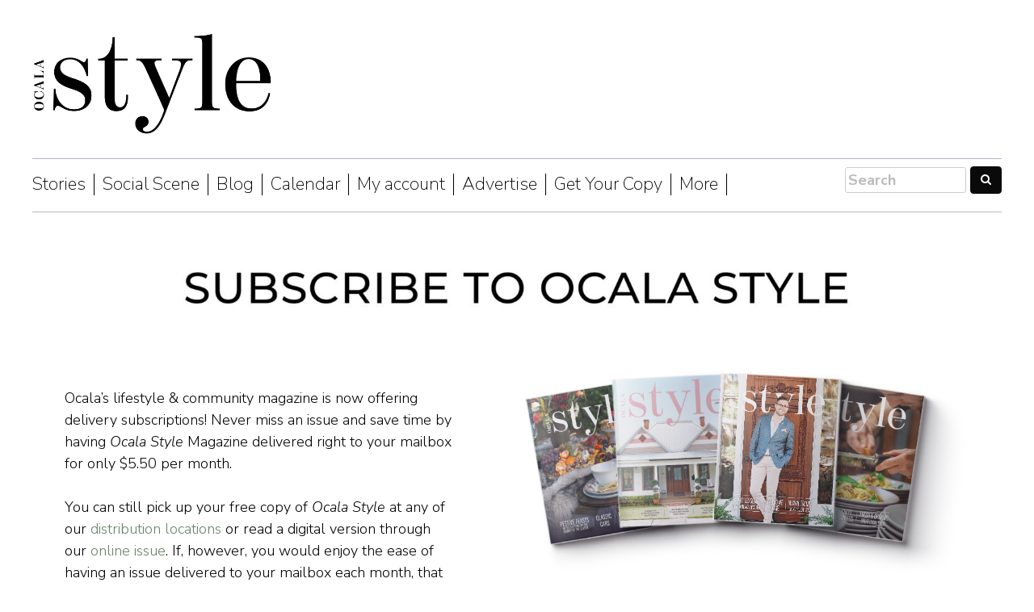

--- FILE ---
content_type: text/html; charset=UTF-8
request_url: https://www.ocalastyle.com/subscription/
body_size: 17433
content:
<!DOCTYPE html>
<html lang="en-US" xmlns:fb="https://www.facebook.com/2008/fbml" xmlns:addthis="https://www.addthis.com/help/api-spec" >
<head>
<meta charset="UTF-8">
<meta name="viewport" content="width=device-width, initial-scale=1">
<link rel="profile" href="http://gmpg.org/xfn/11">

<link href="https://maxcdn.bootstrapcdn.com/bootstrap/3.3.7/css/bootstrap.min.css" rel="stylesheet" media="screen, print" integrity="sha384-BVYiiSIFeK1dGmJRAkycuHAHRg32OmUcww7on3RYdg4Va+PmSTsz/K68vbdEjh4u" crossorigin="anonymous">
<script src="https://maxcdn.bootstrapcdn.com/bootstrap/3.3.7/js/bootstrap.min.js" integrity="sha384-Tc5IQib027qvyjSMfHjOMaLkfuWVxZxUPnCJA7l2mCWNIpG9mGCD8wGNIcPD7Txa" crossorigin="anonymous"></script>
<meta name='robots' content='index, follow, max-image-preview:large, max-snippet:-1, max-video-preview:-1' />

	<!-- This site is optimized with the Yoast SEO plugin v20.0 - https://yoast.com/wordpress/plugins/seo/ -->
	<title>Subscription - Ocala Style Magazine</title>
	<meta name="description" content="Ocala&#039;s lifestyle &amp; community magazine is now offering delivery subscriptions! Never miss an issue and save time by having Ocala Style Magazine" />
	<link rel="canonical" href="https://www.ocalastyle.com/subscription/" />
	<meta property="og:locale" content="en_US" />
	<meta property="og:type" content="article" />
	<meta property="og:title" content="Subscription - Ocala Style Magazine" />
	<meta property="og:description" content="Ocala&#039;s lifestyle &amp; community magazine is now offering delivery subscriptions! Never miss an issue and save time by having Ocala Style Magazine" />
	<meta property="og:url" content="https://www.ocalastyle.com/subscription/" />
	<meta property="og:site_name" content="Ocala Style Magazine" />
	<meta property="article:publisher" content="https://www.facebook.com/ocalastyle" />
	<meta property="article:modified_time" content="2020-03-17T20:06:20+00:00" />
	<meta property="og:image" content="http://www.ocalastyle.com/wp-content/uploads/2020/02/Subscirbe_header.jpg" />
	<meta name="twitter:card" content="summary_large_image" />
	<meta name="twitter:label1" content="Est. reading time" />
	<meta name="twitter:data1" content="1 minute" />
	<script type="application/ld+json" class="yoast-schema-graph">{"@context":"https://schema.org","@graph":[{"@type":"WebPage","@id":"https://www.ocalastyle.com/subscription/","url":"https://www.ocalastyle.com/subscription/","name":"Subscription - Ocala Style Magazine","isPartOf":{"@id":"https://www.ocalastyle.com/#website"},"primaryImageOfPage":{"@id":"https://www.ocalastyle.com/subscription/#primaryimage"},"image":{"@id":"https://www.ocalastyle.com/subscription/#primaryimage"},"thumbnailUrl":"http://www.ocalastyle.com/wp-content/uploads/2020/02/Subscirbe_header.jpg","datePublished":"2020-02-21T20:24:30+00:00","dateModified":"2020-03-17T20:06:20+00:00","description":"Ocala's lifestyle &amp; community magazine is now offering delivery subscriptions! Never miss an issue and save time by having Ocala Style Magazine","breadcrumb":{"@id":"https://www.ocalastyle.com/subscription/#breadcrumb"},"inLanguage":"en-US","potentialAction":[{"@type":"ReadAction","target":["https://www.ocalastyle.com/subscription/"]}]},{"@type":"ImageObject","inLanguage":"en-US","@id":"https://www.ocalastyle.com/subscription/#primaryimage","url":"http://www.ocalastyle.com/wp-content/uploads/2020/02/Subscirbe_header.jpg","contentUrl":"http://www.ocalastyle.com/wp-content/uploads/2020/02/Subscirbe_header.jpg"},{"@type":"BreadcrumbList","@id":"https://www.ocalastyle.com/subscription/#breadcrumb","itemListElement":[{"@type":"ListItem","position":1,"name":"Home","item":"https://www.ocalastyle.com/"},{"@type":"ListItem","position":2,"name":"Subscription"}]},{"@type":"WebSite","@id":"https://www.ocalastyle.com/#website","url":"https://www.ocalastyle.com/","name":"Ocala Style Magazine","description":"","publisher":{"@id":"https://www.ocalastyle.com/#organization"},"potentialAction":[{"@type":"SearchAction","target":{"@type":"EntryPoint","urlTemplate":"https://www.ocalastyle.com/?s={search_term_string}"},"query-input":"required name=search_term_string"}],"inLanguage":"en-US"},{"@type":"Organization","@id":"https://www.ocalastyle.com/#organization","name":"Ocala Style Magazine","url":"https://www.ocalastyle.com/","logo":{"@type":"ImageObject","inLanguage":"en-US","@id":"https://www.ocalastyle.com/#/schema/logo/image/","url":"https://www.ocalastyle.com/wp-content/uploads/2024/06/Style-logo-for-Jane-before-she-gets-a-pic.jpg","contentUrl":"https://www.ocalastyle.com/wp-content/uploads/2024/06/Style-logo-for-Jane-before-she-gets-a-pic.jpg","width":700,"height":700,"caption":"Ocala Style Magazine"},"image":{"@id":"https://www.ocalastyle.com/#/schema/logo/image/"},"sameAs":["https://www.facebook.com/ocalastyle"]}]}</script>
	<!-- / Yoast SEO plugin. -->


<link rel='dns-prefetch' href='//js.hs-scripts.com' />
<link rel='dns-prefetch' href='//s7.addthis.com' />
<link rel='dns-prefetch' href='//www.googletagmanager.com' />
<link rel='dns-prefetch' href='//pagead2.googlesyndication.com' />
<link rel="alternate" type="application/rss+xml" title="Ocala Style Magazine &raquo; Feed" href="https://www.ocalastyle.com/feed/" />
<link rel="alternate" type="application/rss+xml" title="Ocala Style Magazine &raquo; Comments Feed" href="https://www.ocalastyle.com/comments/feed/" />
<link rel="alternate" type="text/calendar" title="Ocala Style Magazine &raquo; iCal Feed" href="https://www.ocalastyle.com/events/?ical=1" />
<script type="text/javascript">
window._wpemojiSettings = {"baseUrl":"https:\/\/s.w.org\/images\/core\/emoji\/14.0.0\/72x72\/","ext":".png","svgUrl":"https:\/\/s.w.org\/images\/core\/emoji\/14.0.0\/svg\/","svgExt":".svg","source":{"concatemoji":"https:\/\/www.ocalastyle.com\/wp-includes\/js\/wp-emoji-release.min.js?ver=6.1.9"}};
/*! This file is auto-generated */
!function(e,a,t){var n,r,o,i=a.createElement("canvas"),p=i.getContext&&i.getContext("2d");function s(e,t){var a=String.fromCharCode,e=(p.clearRect(0,0,i.width,i.height),p.fillText(a.apply(this,e),0,0),i.toDataURL());return p.clearRect(0,0,i.width,i.height),p.fillText(a.apply(this,t),0,0),e===i.toDataURL()}function c(e){var t=a.createElement("script");t.src=e,t.defer=t.type="text/javascript",a.getElementsByTagName("head")[0].appendChild(t)}for(o=Array("flag","emoji"),t.supports={everything:!0,everythingExceptFlag:!0},r=0;r<o.length;r++)t.supports[o[r]]=function(e){if(p&&p.fillText)switch(p.textBaseline="top",p.font="600 32px Arial",e){case"flag":return s([127987,65039,8205,9895,65039],[127987,65039,8203,9895,65039])?!1:!s([55356,56826,55356,56819],[55356,56826,8203,55356,56819])&&!s([55356,57332,56128,56423,56128,56418,56128,56421,56128,56430,56128,56423,56128,56447],[55356,57332,8203,56128,56423,8203,56128,56418,8203,56128,56421,8203,56128,56430,8203,56128,56423,8203,56128,56447]);case"emoji":return!s([129777,127995,8205,129778,127999],[129777,127995,8203,129778,127999])}return!1}(o[r]),t.supports.everything=t.supports.everything&&t.supports[o[r]],"flag"!==o[r]&&(t.supports.everythingExceptFlag=t.supports.everythingExceptFlag&&t.supports[o[r]]);t.supports.everythingExceptFlag=t.supports.everythingExceptFlag&&!t.supports.flag,t.DOMReady=!1,t.readyCallback=function(){t.DOMReady=!0},t.supports.everything||(n=function(){t.readyCallback()},a.addEventListener?(a.addEventListener("DOMContentLoaded",n,!1),e.addEventListener("load",n,!1)):(e.attachEvent("onload",n),a.attachEvent("onreadystatechange",function(){"complete"===a.readyState&&t.readyCallback()})),(e=t.source||{}).concatemoji?c(e.concatemoji):e.wpemoji&&e.twemoji&&(c(e.twemoji),c(e.wpemoji)))}(window,document,window._wpemojiSettings);
</script>
<style type="text/css">
img.wp-smiley,
img.emoji {
	display: inline !important;
	border: none !important;
	box-shadow: none !important;
	height: 1em !important;
	width: 1em !important;
	margin: 0 0.07em !important;
	vertical-align: -0.1em !important;
	background: none !important;
	padding: 0 !important;
}
</style>
	<link rel='stylesheet' id='adsanity-default-css-css' href='https://www.ocalastyle.com/wp-content/plugins/adsanity/dist/css/widget-default.css?ver=1.5.1' type='text/css' media='screen' />
<link rel='stylesheet' id='tec-variables-skeleton-css' href='https://www.ocalastyle.com/wp-content/plugins/the-events-calendar/common/src/resources/css/variables-skeleton.min.css?ver=5.0.9' type='text/css' media='all' />
<link rel='stylesheet' id='tec-variables-full-css' href='https://www.ocalastyle.com/wp-content/plugins/the-events-calendar/common/src/resources/css/variables-full.min.css?ver=5.0.9' type='text/css' media='all' />
<link rel='stylesheet' id='dashicons-css' href='https://www.ocalastyle.com/wp-includes/css/dashicons.min.css?ver=6.1.9' type='text/css' media='all' />
<link rel='stylesheet' id='event-tickets-plus-tickets-css-css' href='https://www.ocalastyle.com/wp-content/plugins/event-tickets-plus/src/resources/css/tickets.min.css?ver=5.6.5' type='text/css' media='all' />
<link rel='stylesheet' id='tribe-common-skeleton-style-css' href='https://www.ocalastyle.com/wp-content/plugins/the-events-calendar/common/src/resources/css/common-skeleton.min.css?ver=5.0.9' type='text/css' media='all' />
<link rel='stylesheet' id='tribe-common-full-style-css' href='https://www.ocalastyle.com/wp-content/plugins/the-events-calendar/common/src/resources/css/common-full.min.css?ver=5.0.9' type='text/css' media='all' />
<link rel='stylesheet' id='event-tickets-tickets-css-css' href='https://www.ocalastyle.com/wp-content/plugins/event-tickets/src/resources/css/tickets.min.css?ver=5.5.6' type='text/css' media='all' />
<link rel='stylesheet' id='event-tickets-tickets-rsvp-css-css' href='https://www.ocalastyle.com/wp-content/plugins/event-tickets/src/resources/css/rsvp-v1.min.css?ver=5.5.6' type='text/css' media='all' />
<link rel='stylesheet' id='tribe-events-pro-mini-calendar-block-styles-css' href='https://www.ocalastyle.com/wp-content/plugins/events-calendar-pro/src/resources/css/tribe-events-pro-mini-calendar-block.min.css?ver=6.0.7' type='text/css' media='all' />
<link rel='stylesheet' id='wp-block-library-css' href='https://www.ocalastyle.com/wp-includes/css/dist/block-library/style.min.css?ver=6.1.9' type='text/css' media='all' />
<link rel='stylesheet' id='wc-blocks-vendors-style-css' href='https://www.ocalastyle.com/wp-content/plugins/woocommerce/packages/woocommerce-blocks/build/wc-blocks-vendors-style.css?ver=9.1.5' type='text/css' media='all' />
<link rel='stylesheet' id='wc-blocks-style-css' href='https://www.ocalastyle.com/wp-content/plugins/woocommerce/packages/woocommerce-blocks/build/wc-blocks-style.css?ver=9.1.5' type='text/css' media='all' />
<link rel='stylesheet' id='classic-theme-styles-css' href='https://www.ocalastyle.com/wp-includes/css/classic-themes.min.css?ver=1' type='text/css' media='all' />
<style id='global-styles-inline-css' type='text/css'>
body{--wp--preset--color--black: #000000;--wp--preset--color--cyan-bluish-gray: #abb8c3;--wp--preset--color--white: #ffffff;--wp--preset--color--pale-pink: #f78da7;--wp--preset--color--vivid-red: #cf2e2e;--wp--preset--color--luminous-vivid-orange: #ff6900;--wp--preset--color--luminous-vivid-amber: #fcb900;--wp--preset--color--light-green-cyan: #7bdcb5;--wp--preset--color--vivid-green-cyan: #00d084;--wp--preset--color--pale-cyan-blue: #8ed1fc;--wp--preset--color--vivid-cyan-blue: #0693e3;--wp--preset--color--vivid-purple: #9b51e0;--wp--preset--gradient--vivid-cyan-blue-to-vivid-purple: linear-gradient(135deg,rgba(6,147,227,1) 0%,rgb(155,81,224) 100%);--wp--preset--gradient--light-green-cyan-to-vivid-green-cyan: linear-gradient(135deg,rgb(122,220,180) 0%,rgb(0,208,130) 100%);--wp--preset--gradient--luminous-vivid-amber-to-luminous-vivid-orange: linear-gradient(135deg,rgba(252,185,0,1) 0%,rgba(255,105,0,1) 100%);--wp--preset--gradient--luminous-vivid-orange-to-vivid-red: linear-gradient(135deg,rgba(255,105,0,1) 0%,rgb(207,46,46) 100%);--wp--preset--gradient--very-light-gray-to-cyan-bluish-gray: linear-gradient(135deg,rgb(238,238,238) 0%,rgb(169,184,195) 100%);--wp--preset--gradient--cool-to-warm-spectrum: linear-gradient(135deg,rgb(74,234,220) 0%,rgb(151,120,209) 20%,rgb(207,42,186) 40%,rgb(238,44,130) 60%,rgb(251,105,98) 80%,rgb(254,248,76) 100%);--wp--preset--gradient--blush-light-purple: linear-gradient(135deg,rgb(255,206,236) 0%,rgb(152,150,240) 100%);--wp--preset--gradient--blush-bordeaux: linear-gradient(135deg,rgb(254,205,165) 0%,rgb(254,45,45) 50%,rgb(107,0,62) 100%);--wp--preset--gradient--luminous-dusk: linear-gradient(135deg,rgb(255,203,112) 0%,rgb(199,81,192) 50%,rgb(65,88,208) 100%);--wp--preset--gradient--pale-ocean: linear-gradient(135deg,rgb(255,245,203) 0%,rgb(182,227,212) 50%,rgb(51,167,181) 100%);--wp--preset--gradient--electric-grass: linear-gradient(135deg,rgb(202,248,128) 0%,rgb(113,206,126) 100%);--wp--preset--gradient--midnight: linear-gradient(135deg,rgb(2,3,129) 0%,rgb(40,116,252) 100%);--wp--preset--duotone--dark-grayscale: url('#wp-duotone-dark-grayscale');--wp--preset--duotone--grayscale: url('#wp-duotone-grayscale');--wp--preset--duotone--purple-yellow: url('#wp-duotone-purple-yellow');--wp--preset--duotone--blue-red: url('#wp-duotone-blue-red');--wp--preset--duotone--midnight: url('#wp-duotone-midnight');--wp--preset--duotone--magenta-yellow: url('#wp-duotone-magenta-yellow');--wp--preset--duotone--purple-green: url('#wp-duotone-purple-green');--wp--preset--duotone--blue-orange: url('#wp-duotone-blue-orange');--wp--preset--font-size--small: 13px;--wp--preset--font-size--medium: 20px;--wp--preset--font-size--large: 36px;--wp--preset--font-size--x-large: 42px;--wp--preset--spacing--20: 0.44rem;--wp--preset--spacing--30: 0.67rem;--wp--preset--spacing--40: 1rem;--wp--preset--spacing--50: 1.5rem;--wp--preset--spacing--60: 2.25rem;--wp--preset--spacing--70: 3.38rem;--wp--preset--spacing--80: 5.06rem;}:where(.is-layout-flex){gap: 0.5em;}body .is-layout-flow > .alignleft{float: left;margin-inline-start: 0;margin-inline-end: 2em;}body .is-layout-flow > .alignright{float: right;margin-inline-start: 2em;margin-inline-end: 0;}body .is-layout-flow > .aligncenter{margin-left: auto !important;margin-right: auto !important;}body .is-layout-constrained > .alignleft{float: left;margin-inline-start: 0;margin-inline-end: 2em;}body .is-layout-constrained > .alignright{float: right;margin-inline-start: 2em;margin-inline-end: 0;}body .is-layout-constrained > .aligncenter{margin-left: auto !important;margin-right: auto !important;}body .is-layout-constrained > :where(:not(.alignleft):not(.alignright):not(.alignfull)){max-width: var(--wp--style--global--content-size);margin-left: auto !important;margin-right: auto !important;}body .is-layout-constrained > .alignwide{max-width: var(--wp--style--global--wide-size);}body .is-layout-flex{display: flex;}body .is-layout-flex{flex-wrap: wrap;align-items: center;}body .is-layout-flex > *{margin: 0;}:where(.wp-block-columns.is-layout-flex){gap: 2em;}.has-black-color{color: var(--wp--preset--color--black) !important;}.has-cyan-bluish-gray-color{color: var(--wp--preset--color--cyan-bluish-gray) !important;}.has-white-color{color: var(--wp--preset--color--white) !important;}.has-pale-pink-color{color: var(--wp--preset--color--pale-pink) !important;}.has-vivid-red-color{color: var(--wp--preset--color--vivid-red) !important;}.has-luminous-vivid-orange-color{color: var(--wp--preset--color--luminous-vivid-orange) !important;}.has-luminous-vivid-amber-color{color: var(--wp--preset--color--luminous-vivid-amber) !important;}.has-light-green-cyan-color{color: var(--wp--preset--color--light-green-cyan) !important;}.has-vivid-green-cyan-color{color: var(--wp--preset--color--vivid-green-cyan) !important;}.has-pale-cyan-blue-color{color: var(--wp--preset--color--pale-cyan-blue) !important;}.has-vivid-cyan-blue-color{color: var(--wp--preset--color--vivid-cyan-blue) !important;}.has-vivid-purple-color{color: var(--wp--preset--color--vivid-purple) !important;}.has-black-background-color{background-color: var(--wp--preset--color--black) !important;}.has-cyan-bluish-gray-background-color{background-color: var(--wp--preset--color--cyan-bluish-gray) !important;}.has-white-background-color{background-color: var(--wp--preset--color--white) !important;}.has-pale-pink-background-color{background-color: var(--wp--preset--color--pale-pink) !important;}.has-vivid-red-background-color{background-color: var(--wp--preset--color--vivid-red) !important;}.has-luminous-vivid-orange-background-color{background-color: var(--wp--preset--color--luminous-vivid-orange) !important;}.has-luminous-vivid-amber-background-color{background-color: var(--wp--preset--color--luminous-vivid-amber) !important;}.has-light-green-cyan-background-color{background-color: var(--wp--preset--color--light-green-cyan) !important;}.has-vivid-green-cyan-background-color{background-color: var(--wp--preset--color--vivid-green-cyan) !important;}.has-pale-cyan-blue-background-color{background-color: var(--wp--preset--color--pale-cyan-blue) !important;}.has-vivid-cyan-blue-background-color{background-color: var(--wp--preset--color--vivid-cyan-blue) !important;}.has-vivid-purple-background-color{background-color: var(--wp--preset--color--vivid-purple) !important;}.has-black-border-color{border-color: var(--wp--preset--color--black) !important;}.has-cyan-bluish-gray-border-color{border-color: var(--wp--preset--color--cyan-bluish-gray) !important;}.has-white-border-color{border-color: var(--wp--preset--color--white) !important;}.has-pale-pink-border-color{border-color: var(--wp--preset--color--pale-pink) !important;}.has-vivid-red-border-color{border-color: var(--wp--preset--color--vivid-red) !important;}.has-luminous-vivid-orange-border-color{border-color: var(--wp--preset--color--luminous-vivid-orange) !important;}.has-luminous-vivid-amber-border-color{border-color: var(--wp--preset--color--luminous-vivid-amber) !important;}.has-light-green-cyan-border-color{border-color: var(--wp--preset--color--light-green-cyan) !important;}.has-vivid-green-cyan-border-color{border-color: var(--wp--preset--color--vivid-green-cyan) !important;}.has-pale-cyan-blue-border-color{border-color: var(--wp--preset--color--pale-cyan-blue) !important;}.has-vivid-cyan-blue-border-color{border-color: var(--wp--preset--color--vivid-cyan-blue) !important;}.has-vivid-purple-border-color{border-color: var(--wp--preset--color--vivid-purple) !important;}.has-vivid-cyan-blue-to-vivid-purple-gradient-background{background: var(--wp--preset--gradient--vivid-cyan-blue-to-vivid-purple) !important;}.has-light-green-cyan-to-vivid-green-cyan-gradient-background{background: var(--wp--preset--gradient--light-green-cyan-to-vivid-green-cyan) !important;}.has-luminous-vivid-amber-to-luminous-vivid-orange-gradient-background{background: var(--wp--preset--gradient--luminous-vivid-amber-to-luminous-vivid-orange) !important;}.has-luminous-vivid-orange-to-vivid-red-gradient-background{background: var(--wp--preset--gradient--luminous-vivid-orange-to-vivid-red) !important;}.has-very-light-gray-to-cyan-bluish-gray-gradient-background{background: var(--wp--preset--gradient--very-light-gray-to-cyan-bluish-gray) !important;}.has-cool-to-warm-spectrum-gradient-background{background: var(--wp--preset--gradient--cool-to-warm-spectrum) !important;}.has-blush-light-purple-gradient-background{background: var(--wp--preset--gradient--blush-light-purple) !important;}.has-blush-bordeaux-gradient-background{background: var(--wp--preset--gradient--blush-bordeaux) !important;}.has-luminous-dusk-gradient-background{background: var(--wp--preset--gradient--luminous-dusk) !important;}.has-pale-ocean-gradient-background{background: var(--wp--preset--gradient--pale-ocean) !important;}.has-electric-grass-gradient-background{background: var(--wp--preset--gradient--electric-grass) !important;}.has-midnight-gradient-background{background: var(--wp--preset--gradient--midnight) !important;}.has-small-font-size{font-size: var(--wp--preset--font-size--small) !important;}.has-medium-font-size{font-size: var(--wp--preset--font-size--medium) !important;}.has-large-font-size{font-size: var(--wp--preset--font-size--large) !important;}.has-x-large-font-size{font-size: var(--wp--preset--font-size--x-large) !important;}
.wp-block-navigation a:where(:not(.wp-element-button)){color: inherit;}
:where(.wp-block-columns.is-layout-flex){gap: 2em;}
.wp-block-pullquote{font-size: 1.5em;line-height: 1.6;}
</style>
<link rel='stylesheet' id='woocommerce-layout-css' href='https://www.ocalastyle.com/wp-content/plugins/woocommerce/assets/css/woocommerce-layout.css?ver=7.3.0' type='text/css' media='all' />
<link rel='stylesheet' id='woocommerce-smallscreen-css' href='https://www.ocalastyle.com/wp-content/plugins/woocommerce/assets/css/woocommerce-smallscreen.css?ver=7.3.0' type='text/css' media='only screen and (max-width: 768px)' />
<link rel='stylesheet' id='woocommerce-general-css' href='https://www.ocalastyle.com/wp-content/plugins/woocommerce/assets/css/woocommerce.css?ver=7.3.0' type='text/css' media='all' />
<style id='woocommerce-inline-inline-css' type='text/css'>
.woocommerce form .form-row .required { visibility: visible; }
</style>
<link rel='stylesheet' id='awsm-team-css' href='https://www.ocalastyle.com/wp-content/plugins/awsm-team/css/team.min.css?ver=1.3.0' type='text/css' media='all' />
<link rel='stylesheet' id='ocala-style-style-css' href='https://www.ocalastyle.com/wp-content/themes/ocala-style/style.css?ver=6.1.9' type='text/css' media='all' />
<link rel='stylesheet' id='elementor-icons-css' href='https://www.ocalastyle.com/wp-content/plugins/elementor/assets/lib/eicons/css/elementor-icons.min.css?ver=5.12.0' type='text/css' media='all' />
<link rel='stylesheet' id='elementor-frontend-legacy-css' href='https://www.ocalastyle.com/wp-content/plugins/elementor/assets/css/frontend-legacy.min.css?ver=3.4.4' type='text/css' media='all' />
<link rel='stylesheet' id='elementor-frontend-css' href='https://www.ocalastyle.com/wp-content/plugins/elementor/assets/css/frontend.min.css?ver=3.4.4' type='text/css' media='all' />
<style id='elementor-frontend-inline-css' type='text/css'>
@font-face{font-family:eicons;src:url(https://www.ocalastyle.com/wp-content/plugins/elementor/assets/lib/eicons/fonts/eicons.eot?5.10.0);src:url(https://www.ocalastyle.com/wp-content/plugins/elementor/assets/lib/eicons/fonts/eicons.eot?5.10.0#iefix) format("embedded-opentype"),url(https://www.ocalastyle.com/wp-content/plugins/elementor/assets/lib/eicons/fonts/eicons.woff2?5.10.0) format("woff2"),url(https://www.ocalastyle.com/wp-content/plugins/elementor/assets/lib/eicons/fonts/eicons.woff?5.10.0) format("woff"),url(https://www.ocalastyle.com/wp-content/plugins/elementor/assets/lib/eicons/fonts/eicons.ttf?5.10.0) format("truetype"),url(https://www.ocalastyle.com/wp-content/plugins/elementor/assets/lib/eicons/fonts/eicons.svg?5.10.0#eicon) format("svg");font-weight:400;font-style:normal}
</style>
<link rel='stylesheet' id='elementor-post-25119-css' href='https://www.ocalastyle.com/wp-content/uploads/elementor/css/post-25119.css?ver=1674782162' type='text/css' media='all' />
<link rel='stylesheet' id='elementor-pro-css' href='https://www.ocalastyle.com/wp-content/plugins/elementor-pro/assets/css/frontend.min.css?ver=3.4.1' type='text/css' media='all' />
<link rel='stylesheet' id='uael-frontend-css' href='https://www.ocalastyle.com/wp-content/plugins/ultimate-elementor/assets/min-css/uael-frontend.min.css?ver=1.24.2' type='text/css' media='all' />
<link rel='stylesheet' id='uael-woocommerce-css' href='https://www.ocalastyle.com/wp-content/plugins/ultimate-elementor/assets/min-css/uael-woocommerce.min.css?ver=1.24.2' type='text/css' media='all' />
<link rel='stylesheet' id='cf-front-css' href='https://www.ocalastyle.com/wp-content/plugins/caldera-forms/assets/build/css/caldera-forms-front.min.css?ver=1.9.4' type='text/css' media='all' />
<link rel='stylesheet' id='cf-fields-css' href='https://www.ocalastyle.com/wp-content/plugins/caldera-forms/assets/build/css/fields.min.css?ver=1.9.4' type='text/css' media='all' />
<link rel='stylesheet' id='cf-intltelinputcss-css' href='https://www.ocalastyle.com/wp-content/plugins/caldera-forms/fields/phone_better/assets/css/intlTelInput.css?ver=1.9.4' type='text/css' media='all' />
<link rel='stylesheet' id='cf-wysiwygmincss-css' href='https://www.ocalastyle.com/wp-content/plugins/caldera-forms/fields/wysiwyg/wysiwyg.min.css?ver=1.9.4' type='text/css' media='all' />
<link rel='stylesheet' id='cf-rangeslidermincss-css' href='https://www.ocalastyle.com/wp-content/plugins/caldera-forms/fields/range_slider/rangeslider.min.css?ver=1.9.4' type='text/css' media='all' />
<link rel='stylesheet' id='cf-cf-ratycss-css' href='https://www.ocalastyle.com/wp-content/plugins/caldera-forms/fields/star-rate/cf-raty.css?ver=1.9.4' type='text/css' media='all' />
<link rel='stylesheet' id='cf-select2css-css' href='https://www.ocalastyle.com/wp-content/plugins/caldera-forms/fields/select2/css/select2.css?ver=1.9.4' type='text/css' media='all' />
<link rel='stylesheet' id='cf-datepickercss-css' href='https://www.ocalastyle.com/wp-content/plugins/caldera-forms/fields/date_picker/css/datepicker.css?ver=1.9.4' type='text/css' media='all' />
<link rel='stylesheet' id='cf-minicolorsmincss-css' href='https://www.ocalastyle.com/wp-content/plugins/caldera-forms/fields/color_picker/minicolors.min.css?ver=1.9.4' type='text/css' media='all' />
<link rel='stylesheet' id='font-awesome-5-all-css' href='https://www.ocalastyle.com/wp-content/plugins/elementor/assets/lib/font-awesome/css/all.min.css?ver=3.4.4' type='text/css' media='all' />
<link rel='stylesheet' id='font-awesome-4-shim-css' href='https://www.ocalastyle.com/wp-content/plugins/elementor/assets/lib/font-awesome/css/v4-shims.min.css?ver=3.4.4' type='text/css' media='all' />
<link rel='stylesheet' id='elementor-global-css' href='https://www.ocalastyle.com/wp-content/uploads/elementor/css/global.css?ver=1674783798' type='text/css' media='all' />
<link rel='stylesheet' id='elementor-post-23025-css' href='https://www.ocalastyle.com/wp-content/uploads/elementor/css/post-23025.css?ver=1675291936' type='text/css' media='all' />
<link rel='stylesheet' id='event-tickets-rsvp-css' href='https://www.ocalastyle.com/wp-content/plugins/event-tickets/src/resources/css/rsvp.min.css?ver=5.5.6' type='text/css' media='all' />
<link rel='stylesheet' id='event-tickets-tpp-css-css' href='https://www.ocalastyle.com/wp-content/plugins/event-tickets/src/resources/css/tpp.min.css?ver=5.5.6' type='text/css' media='all' />
<link rel='stylesheet' id='popup-maker-site-css' href='//www.ocalastyle.com/wp-content/uploads/pum/pum-site-styles.css?generated=1674782914&#038;ver=1.17.1' type='text/css' media='all' />
<link rel='stylesheet' id='TribeEventsWooTickets-css' href='https://www.ocalastyle.com/wp-content/plugins/event-tickets-plus/src/resources/css/wootickets.min.css?ver=4.5.0.1' type='text/css' media='all' />
<link rel='stylesheet' id='addthis_all_pages-css' href='https://www.ocalastyle.com/wp-content/plugins/addthis-follow/frontend/build/addthis_wordpress_public.min.css?ver=6.1.9' type='text/css' media='all' />
<link rel='stylesheet' id='photonic-slider-css' href='https://www.ocalastyle.com/wp-content/plugins/photonic/include/ext/splide/splide.min.css?ver=20230127-12825' type='text/css' media='all' />
<link rel='stylesheet' id='photonic-lightbox-css' href='https://www.ocalastyle.com/wp-content/plugins/photonic/include/ext/swipebox/swipebox.min.css?ver=20230127-12825' type='text/css' media='all' />
<link rel='stylesheet' id='photonic-css' href='https://www.ocalastyle.com/wp-content/plugins/photonic/include/css/front-end/core/photonic.min.css?ver=20230127-12825' type='text/css' media='all' />
<style id='photonic-inline-css' type='text/css'>
/* Retrieved from saved CSS */
.photonic-panel { background:  rgb(17,17,17)  !important;

	border-top: none;
	border-right: none;
	border-bottom: none;
	border-left: none;
 }
.photonic-flickr-stream .photonic-pad-photosets { margin: 10px; }
.photonic-flickr-stream .photonic-pad-galleries { margin: 10px; }
.photonic-flickr-stream .photonic-pad-photos { padding: 5px 10px; }
.photonic-google-stream .photonic-pad-photos { padding: 5px 10px; }
.photonic-zenfolio-stream .photonic-pad-photos { padding: 5px 10px; }
.photonic-zenfolio-stream .photonic-pad-photosets { margin: 5px 10px; }
.photonic-smug-stream .photonic-pad-albums { margin: 15px; }
.photonic-smug-stream .photonic-pad-photos { padding: 5px 15px; }
.photonic-random-layout .photonic-thumb { padding: 2px}
.photonic-masonry-layout .photonic-thumb { padding: 2px}
.photonic-mosaic-layout .photonic-thumb { padding: 2px}

</style>
<link rel='stylesheet' id='shiftnav-css' href='https://www.ocalastyle.com/wp-content/plugins/shiftnav-responsive-mobile-menu/assets/css/shiftnav.min.css?ver=1.7.2' type='text/css' media='all' />
<link rel='stylesheet' id='shiftnav-font-awesome-css' href='https://www.ocalastyle.com/wp-content/plugins/shiftnav-responsive-mobile-menu/assets/css/fontawesome/css/font-awesome.min.css?ver=1.7.2' type='text/css' media='all' />
<link rel='stylesheet' id='shiftnav-standard-dark-css' href='https://www.ocalastyle.com/wp-content/plugins/shiftnav-responsive-mobile-menu/assets/css/skins/standard-dark.css?ver=1.7.2' type='text/css' media='all' />
<link rel='stylesheet' id='google-fonts-1-css' href='https://fonts.googleapis.com/css?family=Nunito+Sans%3A100%2C100italic%2C200%2C200italic%2C300%2C300italic%2C400%2C400italic%2C500%2C500italic%2C600%2C600italic%2C700%2C700italic%2C800%2C800italic%2C900%2C900italic%7CPT+Serif%3A100%2C100italic%2C200%2C200italic%2C300%2C300italic%2C400%2C400italic%2C500%2C500italic%2C600%2C600italic%2C700%2C700italic%2C800%2C800italic%2C900%2C900italic&#038;display=auto&#038;ver=6.1.9' type='text/css' media='all' />
<script type='text/javascript' id='jquery-core-js-extra'>
/* <![CDATA[ */
var uael_script = {"post_loader":"https:\/\/www.ocalastyle.com\/wp-content\/plugins\/ultimate-elementor\/assets\/img\/post-loader.gif","url":"https:\/\/www.ocalastyle.com\/wp-admin\/admin-ajax.php","search_str":"Search:","table_not_found_str":"No matching records found","table_length_string":"Show _MENU_ Entries","uael_particles_url":"https:\/\/www.ocalastyle.com\/wp-content\/plugins\/ultimate-elementor\/assets\/min-js\/uael-particles.min.js","particles_url":"https:\/\/www.ocalastyle.com\/wp-content\/plugins\/ultimate-elementor\/assets\/lib\/particles\/particles.min.js"};
var uael = {"ajax_url":"https:\/\/www.ocalastyle.com\/wp-admin\/admin-ajax.php","is_cart":"","is_single_product":"","view_cart":"View cart","cart_url":"https:\/\/www.ocalastyle.com\/cart\/"};
var uaelRegistration = {"invalid_mail":"Enter valid Email!","pass_unmatch":"The specified password do not match!","required":"This Field is required!","form_nonce":"30eb22fd20","incorrect_password":"Error: The Password you have entered is incorrect.","invalid_username":"Unknown username. Check again or try your email address.","invalid_email":"Unknown email address. Check again or try your username."};
/* ]]> */
</script>
<script type='text/javascript' src='https://www.ocalastyle.com/wp-includes/js/jquery/jquery.min.js?ver=3.6.1' id='jquery-core-js'></script>
<script type='text/javascript' src='https://www.ocalastyle.com/wp-includes/js/jquery/jquery-migrate.min.js?ver=3.3.2' id='jquery-migrate-js'></script>
<script type='text/javascript' id='jquery-js-after'>
window.scope_array = [];
								window.backend = 0;
								jQuery.cachedScript = function( url, options ) {
									// Allow user to set any option except for dataType, cache, and url.
									options = jQuery.extend( options || {}, {
										dataType: "script",
										cache: true,
										url: url
									});
									// Return the jqXHR object so we can chain callbacks.
									return jQuery.ajax( options );
								};
							    jQuery( window ).on( "elementor/frontend/init", function() {
									elementorFrontend.hooks.addAction( "frontend/element_ready/global", function( $scope, $ ){
										if ( "undefined" == typeof $scope ) {
												return;
										}
										if ( $scope.hasClass( "uael-particle-yes" ) ) {
											window.scope_array.push( $scope );
											$scope.find(".uael-particle-wrapper").addClass("js-is-enabled");
										}else{
											return;
										}
										if(elementorFrontend.isEditMode() && $scope.find(".uael-particle-wrapper").hasClass("js-is-enabled") && window.backend == 0 ){		
											var uael_url = uael_script.uael_particles_url;
											
											jQuery.cachedScript( uael_url );
											window.backend = 1;
										}else if(elementorFrontend.isEditMode()){
											var uael_url = uael_script.uael_particles_url;
											jQuery.cachedScript( uael_url ).done(function(){
												var flag = true;
											});
										}
									});
								});
								jQuery(document).ready(function(){
									if ( jQuery.find( ".uael-particle-yes" ).length < 1 ) {
										return;
									}
									var uael_url = uael_script.uael_particles_url;
									jQuery.cachedScript = function( url, options ) {
										// Allow user to set any option except for dataType, cache, and url.
										options = jQuery.extend( options || {}, {
											dataType: "script",
											cache: true,
											url: url
										});
										// Return the jqXHR object so we can chain callbacks.
										return jQuery.ajax( options );
									};
									jQuery.cachedScript( uael_url );
								});	
</script>
<script type='text/javascript' src='https://www.ocalastyle.com/wp-content/plugins/sticky-menu-or-anything-on-scroll/assets/js/jq-sticky-anything.min.js?ver=2.1.1' id='stickyAnythingLib-js'></script>
<script type='text/javascript' src='https://www.ocalastyle.com/wp-content/plugins/elementor/assets/lib/font-awesome/js/v4-shims.min.js?ver=3.4.4' id='font-awesome-4-shim-js'></script>

<!-- Google tag (gtag.js) snippet added by Site Kit -->
<!-- Google Analytics snippet added by Site Kit -->
<script type='text/javascript' src='https://www.googletagmanager.com/gtag/js?id=GT-P356Z3MS' id='google_gtagjs-js' async></script>
<script type='text/javascript' id='google_gtagjs-js-after'>
window.dataLayer = window.dataLayer || [];function gtag(){dataLayer.push(arguments);}
gtag("set","linker",{"domains":["www.ocalastyle.com"]});
gtag("js", new Date());
gtag("set", "developer_id.dZTNiMT", true);
gtag("config", "GT-P356Z3MS", {"googlesitekit_post_type":"page"});
 window._googlesitekit = window._googlesitekit || {}; window._googlesitekit.throttledEvents = []; window._googlesitekit.gtagEvent = (name, data) => { var key = JSON.stringify( { name, data } ); if ( !! window._googlesitekit.throttledEvents[ key ] ) { return; } window._googlesitekit.throttledEvents[ key ] = true; setTimeout( () => { delete window._googlesitekit.throttledEvents[ key ]; }, 5 ); gtag( "event", name, { ...data, event_source: "site-kit" } ); }; 
</script>
<link rel="https://api.w.org/" href="https://www.ocalastyle.com/wp-json/" /><link rel="alternate" type="application/json" href="https://www.ocalastyle.com/wp-json/wp/v2/pages/23025" /><link rel="EditURI" type="application/rsd+xml" title="RSD" href="https://www.ocalastyle.com/xmlrpc.php?rsd" />
<link rel="wlwmanifest" type="application/wlwmanifest+xml" href="https://www.ocalastyle.com/wp-includes/wlwmanifest.xml" />
<meta name="generator" content="WordPress 6.1.9" />
<meta name="generator" content="WooCommerce 7.3.0" />
<link rel='shortlink' href='https://www.ocalastyle.com/?p=23025' />
<link rel="alternate" type="application/json+oembed" href="https://www.ocalastyle.com/wp-json/oembed/1.0/embed?url=https%3A%2F%2Fwww.ocalastyle.com%2Fsubscription%2F" />
<link rel="alternate" type="text/xml+oembed" href="https://www.ocalastyle.com/wp-json/oembed/1.0/embed?url=https%3A%2F%2Fwww.ocalastyle.com%2Fsubscription%2F&#038;format=xml" />
<!-- Start Fluid Video Embeds Style Tag -->
<style type="text/css">
/* Fluid Video Embeds */
.fve-video-wrapper {
    position: relative;
    overflow: hidden;
    height: 0;
    background-color: transparent;
    padding-bottom: 56.25%;
    margin: 0.5em 0;
}
.fve-video-wrapper iframe,
.fve-video-wrapper object,
.fve-video-wrapper embed {
    position: absolute;
    display: block;
    top: 0;
    left: 0;
    width: 100%;
    height: 100%;
}
.fve-video-wrapper a.hyperlink-image {
    position: relative;
    display: none;
}
.fve-video-wrapper a.hyperlink-image img {
    position: relative;
    z-index: 2;
    width: 100%;
}
.fve-video-wrapper a.hyperlink-image .fve-play-button {
    position: absolute;
    left: 35%;
    top: 35%;
    right: 35%;
    bottom: 35%;
    z-index: 3;
    background-color: rgba(40, 40, 40, 0.75);
    background-size: 100% 100%;
    border-radius: 10px;
}
.fve-video-wrapper a.hyperlink-image:hover .fve-play-button {
    background-color: rgba(0, 0, 0, 0.85);
}
</style>
<!-- End Fluid Video Embeds Style Tag -->
<meta name="generator" content="Site Kit by Google 1.171.0" /><!-- Global site tag (gtag.js) - Google Analytics -->
<script async src="https://www.googletagmanager.com/gtag/js?id=UA-1781550-1"></script>
<script>
  window.dataLayer = window.dataLayer || [];
  function gtag(){dataLayer.push(arguments);}
  gtag('js', new Date());

  gtag('config', 'UA-1781550-1');
</script>


<meta name="facebook-domain-verification" content="wyzw7e3jl9cmbroui60jsfvp9jott0" />			<!-- DO NOT COPY THIS SNIPPET! Start of Page Analytics Tracking for HubSpot WordPress plugin v10.0.19-->
			<script type="text/javascript" class="hsq-set-content-id" data-content-id="">
				var _hsq = _hsq || [];
				_hsq.push(["setContentType", ""]);
			</script>
			<!-- DO NOT COPY THIS SNIPPET! End of Page Analytics Tracking for HubSpot WordPress plugin -->
			
	<!-- ShiftNav CSS
	================================================================ -->
	<style type="text/css" id="shiftnav-dynamic-css">

	@media only screen and (min-width:900px){ #shiftnav-toggle-main, .shiftnav-toggle-mobile{ display:none; } .shiftnav-wrap { padding-top:0 !important; } }
	@media only screen and (max-width:899px){ #primary-menu{ display:none !important; } }

/** ShiftNav Custom Tweaks (General Settings) **/
.shiftnav.shiftnav-skin-standard-dark ul.shiftnav-menu li.menu-item.current-menu-item > .shiftnav-target { background-color: #ff2a00; }
/* Status: Loaded from Transient */

	</style>
	<!-- end ShiftNav CSS -->

	<meta name="et-api-version" content="v1"><meta name="et-api-origin" content="https://www.ocalastyle.com"><link rel="https://theeventscalendar.com/" href="https://www.ocalastyle.com/wp-json/tribe/tickets/v1/" /><meta name="tec-api-version" content="v1"><meta name="tec-api-origin" content="https://www.ocalastyle.com"><link rel="alternate" href="https://www.ocalastyle.com/wp-json/tribe/events/v1/" />	<noscript><style>.woocommerce-product-gallery{ opacity: 1 !important; }</style></noscript>
	
<!-- Google AdSense meta tags added by Site Kit -->
<meta name="google-adsense-platform-account" content="ca-host-pub-2644536267352236">
<meta name="google-adsense-platform-domain" content="sitekit.withgoogle.com">
<!-- End Google AdSense meta tags added by Site Kit -->

<!-- Google Tag Manager snippet added by Site Kit -->
<script type="text/javascript">
			( function( w, d, s, l, i ) {
				w[l] = w[l] || [];
				w[l].push( {'gtm.start': new Date().getTime(), event: 'gtm.js'} );
				var f = d.getElementsByTagName( s )[0],
					j = d.createElement( s ), dl = l != 'dataLayer' ? '&l=' + l : '';
				j.async = true;
				j.src = 'https://www.googletagmanager.com/gtm.js?id=' + i + dl;
				f.parentNode.insertBefore( j, f );
			} )( window, document, 'script', 'dataLayer', 'GTM-K5FZ2ZZ8' );
			
</script>

<!-- End Google Tag Manager snippet added by Site Kit -->

<!-- Google AdSense snippet added by Site Kit -->
<script async="async" src="https://pagead2.googlesyndication.com/pagead/js/adsbygoogle.js?client=ca-pub-8682650560122823&amp;host=ca-host-pub-2644536267352236" crossorigin="anonymous" type="text/javascript"></script>

<!-- End Google AdSense snippet added by Site Kit -->
</head>

<body class="page-template page-template-elementor_header_footer page page-id-23025 theme-ocala-style woocommerce-no-js tribe-no-js page-template-ocala-style group-blog elementor-default elementor-template-full-width elementor-kit-25119 elementor-page elementor-page-23025 tribe-theme-ocala-style">
	
<div id="fb-root"></div>
<script>(function(d, s, id) {
  var js, fjs = d.getElementsByTagName(s)[0];
  if (d.getElementById(id)) return;
  js = d.createElement(s); js.id = id;
  js.src = "//connect.facebook.net/en_US/sdk.js#xfbml=1&version=v2.9&appId=245060068850695";
  fjs.parentNode.insertBefore(js, fjs);
}(document, 'script', 'facebook-jssdk'));</script>
<div id="page" class="site">
	<a class="skip-link screen-reader-text" href="#content">Skip to content</a>

	<header id="masthead" class="site-header" role="banner">
		<div class="row headerRow">

           <div class="col-sm-7">
		<div class="site-title"><a href="https://www.ocalastyle.com/" rel="home"><img width="300" src="/wp-content/uploads/2018/12/OcalaStyleLogo_Black2019.png" alt="Ocala Style Magazine - "></a></div>
      </div>
   

          

      
		</div><!-- .site-branding -->

		<nav id="site-navigation" class="main-navigation" role="navigation">
			<button class="menu-toggle" aria-controls="primary-menu" aria-expanded="false">Primary Menu</button>
			<div class="menu-header-menu-container"><ul id="primary-menu" class="menu"><li id="menu-item-4108" class="menu-item menu-item-type-custom menu-item-object-custom menu-item-has-children menu-item-4108"><a href="#">Stories</a>
<ul class="sub-menu">
	<li id="menu-item-4110" class="menu-item menu-item-type-taxonomy menu-item-object-category menu-item-4110"><a href="https://www.ocalastyle.com/archives/ocala-style-features/">Features</a></li>
	<li id="menu-item-4111" class="menu-item menu-item-type-taxonomy menu-item-object-category menu-item-4111"><a href="https://www.ocalastyle.com/archives/ocala-style-promotional-features/">Promotional Features</a></li>
	<li id="menu-item-4132" class="menu-item menu-item-type-post_type menu-item-object-page menu-item-4132"><a href="https://www.ocalastyle.com/ocala-style-departments/">Departments</a></li>
</ul>
</li>
<li id="menu-item-4334" class="menu-item menu-item-type-taxonomy menu-item-object-category menu-item-4334"><a href="https://www.ocalastyle.com/archives/social-scene/">Social Scene</a></li>
<li id="menu-item-4008" class="menu-item menu-item-type-custom menu-item-object-custom menu-item-has-children menu-item-4008"><a href="/archives/blog/">Blog</a>
<ul class="sub-menu">
	<li id="menu-item-14034" class="menu-item menu-item-type-taxonomy menu-item-object-category menu-item-14034"><a href="https://www.ocalastyle.com/archives/community-spotlight/">Community Spotlight</a></li>
</ul>
</li>
<li id="menu-item-7559" class="menu-item menu-item-type-custom menu-item-object-custom menu-item-7559"><a href="https://www.ocalastyle.com/editors-picks-march-april-2025/">Calendar</a></li>
<li id="menu-item-28264" class="menu-item menu-item-type-post_type menu-item-object-page menu-item-28264"><a href="https://www.ocalastyle.com/my-account/">My account</a></li>
<li id="menu-item-3997" class="menu-item menu-item-type-post_type menu-item-object-page menu-item-has-children menu-item-3997"><a href="https://www.ocalastyle.com/advertising/">Advertise</a>
<ul class="sub-menu">
	<li id="menu-item-4001" class="menu-item menu-item-type-post_type menu-item-object-page menu-item-4001"><a href="https://www.ocalastyle.com/submit-artwork/">Submit Artwork</a></li>
</ul>
</li>
<li id="menu-item-3999" class="menu-item menu-item-type-post_type menu-item-object-page menu-item-3999"><a href="https://www.ocalastyle.com/distribution-locations/">Get Your Copy</a></li>
<li id="menu-item-4007" class="menu-item menu-item-type-custom menu-item-object-custom menu-item-has-children menu-item-4007"><a href="#">More</a>
<ul class="sub-menu">
	<li id="menu-item-3996" class="menu-item menu-item-type-post_type menu-item-object-page menu-item-3996"><a href="https://www.ocalastyle.com/about-us/">About Us</a></li>
	<li id="menu-item-3998" class="menu-item menu-item-type-post_type menu-item-object-page menu-item-3998"><a href="https://www.ocalastyle.com/contact-us/">Contact Us</a></li>
	<li id="menu-item-14151" class="menu-item menu-item-type-post_type menu-item-object-page menu-item-14151"><a href="https://www.ocalastyle.com/issues-archive/">Issues Archive</a></li>
	<li id="menu-item-24054" class="menu-item menu-item-type-post_type menu-item-object-page menu-item-24054"><a href="https://www.ocalastyle.com/social-media-giveaway-policy/">Social Media &#038; Giveaway Policy</a></li>
</ul>
</li>
</ul></div>      <div class="search-container">
        <form role="search" method="get" class="search-form" action="https://www.ocalastyle.com/">
          <label>
              <span class="screen-reader-text">Search for:</span>
              <input type="search" class="search-field"
                  placeholder="Search"
                  value="" name="s"
                  title="Search for:" />
          </label>
          <button type="submit" class="search-submit"><i class="fa fa-search fa-3" aria-hidden="true"></i></button>
        </form>
      
      </div>
		</nav><!-- #site-navigation -->

	</header><!-- #masthead -->

	<div id="content" class="site-content">
		<div data-elementor-type="wp-page" data-elementor-id="23025" class="elementor elementor-23025" data-elementor-settings="[]">
						<div class="elementor-inner">
							<div class="elementor-section-wrap">
							<section class="elementor-section elementor-top-section elementor-element elementor-element-2647aa6 elementor-section-boxed elementor-section-height-default elementor-section-height-default" data-id="2647aa6" data-element_type="section">
						<div class="elementor-container elementor-column-gap-default">
							<div class="elementor-row">
					<div class="elementor-column elementor-col-100 elementor-top-column elementor-element elementor-element-1769db4" data-id="1769db4" data-element_type="column">
			<div class="elementor-column-wrap elementor-element-populated">
							<div class="elementor-widget-wrap">
						<div class="elementor-element elementor-element-24e0e9c elementor-widget elementor-widget-image" data-id="24e0e9c" data-element_type="widget" data-widget_type="image.default">
				<div class="elementor-widget-container">
								<div class="elementor-image">
												<img decoding="async" width="2435" height="289" src="https://www.ocalastyle.com/wp-content/uploads/2020/02/Subscirbe_header.jpg" class="attachment-full size-full" alt="" loading="lazy" srcset="https://www.ocalastyle.com/wp-content/uploads/2020/02/Subscirbe_header.jpg 2435w, https://www.ocalastyle.com/wp-content/uploads/2020/02/Subscirbe_header-300x36.jpg 300w, https://www.ocalastyle.com/wp-content/uploads/2020/02/Subscirbe_header-1024x122.jpg 1024w, https://www.ocalastyle.com/wp-content/uploads/2020/02/Subscirbe_header-820x97.jpg 820w, https://www.ocalastyle.com/wp-content/uploads/2020/02/Subscirbe_header-1536x182.jpg 1536w, https://www.ocalastyle.com/wp-content/uploads/2020/02/Subscirbe_header-2048x243.jpg 2048w, https://www.ocalastyle.com/wp-content/uploads/2020/02/Subscirbe_header-600x71.jpg 600w, https://www.ocalastyle.com/wp-content/uploads/2020/02/Subscirbe_header-200x24.jpg 200w" sizes="(max-width: 2435px) 100vw, 2435px" />														</div>
						</div>
				</div>
						</div>
					</div>
		</div>
								</div>
					</div>
		</section>
				<section class="elementor-section elementor-top-section elementor-element elementor-element-850721f elementor-section-boxed elementor-section-height-default elementor-section-height-default" data-id="850721f" data-element_type="section">
						<div class="elementor-container elementor-column-gap-default">
							<div class="elementor-row">
					<div class="elementor-column elementor-col-100 elementor-top-column elementor-element elementor-element-580cd17" data-id="580cd17" data-element_type="column">
			<div class="elementor-column-wrap elementor-element-populated">
							<div class="elementor-widget-wrap">
						<div class="elementor-element elementor-element-c179586 elementor-widget elementor-widget-spacer" data-id="c179586" data-element_type="widget" data-widget_type="spacer.default">
				<div class="elementor-widget-container">
					<div class="elementor-spacer">
			<div class="elementor-spacer-inner"></div>
		</div>
				</div>
				</div>
				<div class="elementor-element elementor-element-5fea7d5 elementor-widget elementor-widget-text-editor" data-id="5fea7d5" data-element_type="widget" data-widget_type="text-editor.default">
				<div class="elementor-widget-container">
								<div class="elementor-text-editor elementor-clearfix">
				<p>Ocala&#8217;s lifestyle &amp; community magazine is now offering delivery subscriptions! Never miss an issue and save time by having <em>Ocala Style</em> Magazine delivered right to your mailbox for only $5.50 per month.</p><p>You can still pick up your free copy of <em>Ocala Style</em> at any of our <a href="https://t.e2ma.net/click/zf013b/rpaq6o/nq8trj" target="_blank" rel="noopener noreferrer" data-auth="NotApplicable" data-ogsc="rgb(51, 51, 51)">distribution locations</a> or read a digital version through our <a href="https://t.e2ma.net/click/zf013b/rpaq6o/3i9trj" target="_blank" rel="noopener noreferrer" data-auth="NotApplicable" data-ogsc="rgb(51, 51, 51)">online issue</a>. If, however, you would enjoy the ease of having an issue delivered to your mailbox each month, that option is now available.</p><h5>Your pay method will be charged now and automatically each month. You may cancel at any time by emailing marketing@magnoliamediaco.com or by calling 352.732.0073.</h5>					</div>
						</div>
				</div>
						</div>
					</div>
		</div>
				<div class="elementor-column elementor-col-100 elementor-top-column elementor-element elementor-element-ec2e966" data-id="ec2e966" data-element_type="column">
			<div class="elementor-column-wrap elementor-element-populated">
							<div class="elementor-widget-wrap">
						<div class="elementor-element elementor-element-1b2b5f5 elementor-widget elementor-widget-image" data-id="1b2b5f5" data-element_type="widget" data-widget_type="image.default">
				<div class="elementor-widget-container">
								<div class="elementor-image">
												<img decoding="async" width="944" height="454" src="https://www.ocalastyle.com/wp-content/uploads/2020/02/web_image_V2.jpg" class="attachment-full size-full" alt="" loading="lazy" srcset="https://www.ocalastyle.com/wp-content/uploads/2020/02/web_image_V2.jpg 944w, https://www.ocalastyle.com/wp-content/uploads/2020/02/web_image_V2-300x144.jpg 300w, https://www.ocalastyle.com/wp-content/uploads/2020/02/web_image_V2-820x394.jpg 820w, https://www.ocalastyle.com/wp-content/uploads/2020/02/web_image_V2-600x289.jpg 600w, https://www.ocalastyle.com/wp-content/uploads/2020/02/web_image_V2-200x96.jpg 200w" sizes="(max-width: 944px) 100vw, 944px" />														</div>
						</div>
				</div>
						</div>
					</div>
		</div>
								</div>
					</div>
		</section>
				<section class="elementor-section elementor-top-section elementor-element elementor-element-e6c80ac elementor-section-boxed elementor-section-height-default elementor-section-height-default" data-id="e6c80ac" data-element_type="section">
						<div class="elementor-container elementor-column-gap-default">
							<div class="elementor-row">
					<div class="elementor-column elementor-col-100 elementor-top-column elementor-element elementor-element-5844c3d" data-id="5844c3d" data-element_type="column">
			<div class="elementor-column-wrap elementor-element-populated">
							<div class="elementor-widget-wrap">
						<div class="elementor-element elementor-element-0dde6b6 elementor-widget elementor-widget-html" data-id="0dde6b6" data-element_type="widget" data-widget_type="html.default">
				<div class="elementor-widget-container">
			
<center><form action="https://www.paypal.com/cgi-bin/webscr" method="post" target="_top">
<input type="hidden" name="cmd" value="_s-xclick">
<input type="hidden" name="hosted_button_id" value="GZDXNYZH777KJ">
<input type="image" src="http://www.ocalastyle.com/wp-content/uploads/2020/02/OS_Sub.png" border="0" name="submit" alt="PayPal - The safer, easier way to pay online!">
<img decoding="async" alt="" border="0" src="https://www.paypalobjects.com/en_US/i/scr/pixel.gif" width="1" height="1">
</form></center>
		</div>
				</div>
				<div class="elementor-element elementor-element-a2665eb elementor-widget elementor-widget-spacer" data-id="a2665eb" data-element_type="widget" data-widget_type="spacer.default">
				<div class="elementor-widget-container">
					<div class="elementor-spacer">
			<div class="elementor-spacer-inner"></div>
		</div>
				</div>
				</div>
						</div>
					</div>
		</div>
								</div>
					</div>
		</section>
						</div>
						</div>
					</div>
		<!-- AddThis Advanced Settings above via filter on the_content --><!-- AddThis Advanced Settings below via filter on the_content --><!-- AddThis Advanced Settings generic via filter on the_content -->
	</div><!-- #content -->
</div><!-- #page -->
	<footer id="colophon" class="site-footer" role="contentinfo">
		<div class="site-footer-inner">
      <div class="row">
        <div class="col-md-4">
          <div>			<div class="textwidget">          <div>© Magnolia Media Company</div>
          <div>PO Box 188<br>Ocala, FL 34478</div>
          <div>Phone: 352.732.0073</div>
        
          <div><a href="https://www.ocalastyle.com/contact-us/">Contact Us</a></div></div>
		</div>        </div>
        <div class="col-md-4">
          <div><div class="menu-stay-connected-container"><ul id="menu-stay-connected" class="menu"><li id="menu-item-4052" class="menu-item menu-item-type-post_type menu-item-object-page menu-item-4052"><a href="https://www.ocalastyle.com/submit-artwork/">Submit Artwork</a></li>
<li id="menu-item-4051" class="menu-item menu-item-type-post_type menu-item-object-page menu-item-4051"><a href="https://www.ocalastyle.com/distribution-locations/">Get Ocala Style (Locations)</a></li>
<li id="menu-item-4067" class="menu-item menu-item-type-post_type menu-item-object-page menu-item-4067"><a href="https://www.ocalastyle.com/terms-and-conditions/">Terms and Conditions</a></li>
<li id="menu-item-4066" class="menu-item menu-item-type-post_type menu-item-object-page menu-item-4066"><a href="https://www.ocalastyle.com/privacy-policy/">Privacy Policy</a></li>
</ul></div></div>        </div>
        <div class="col-md-4">
                  </div>
      </div>
		</div><!-- .site-info -->
	</footer><!-- #colophon -->


<script type="text/javascript">
    window._mfq = window._mfq || [];
    (function() {
        var mf = document.createElement("script");
        mf.type = "text/javascript"; mf.async = true;
        mf.src = "//cdn.mouseflow.com/projects/6f9295c3-cf44-4258-8216-577dde36b92f.js";
        document.getElementsByTagName("head")[0].appendChild(mf);
    })();
</script>
	<!-- ShiftNav Main Toggle -->
		<div id="shiftnav-toggle-main" class="shiftnav-toggle-main-align-left shiftnav-toggle-style-full_bar shiftnav-togglebar-gap-auto shiftnav-toggle-edge-left shiftnav-toggle-icon-x"   ><button id="shiftnav-toggle-main-button" class="shiftnav-toggle shiftnav-toggle-shiftnav-main shiftnav-toggle-burger" tabindex="1" data-shiftnav-target="shiftnav-main" aria-label="Toggle Menu"><i class="fa fa-bars"></i></button>	<div class="shiftnav-main-toggle-content shiftnav-toggle-main-block">Navigation</div></div>	
	<!-- /#shiftnav-toggle-main -->

	


	<!-- ShiftNav #shiftnav-main -->
	<div class="shiftnav shiftnav-nojs shiftnav-shiftnav-main shiftnav-left-edge shiftnav-skin-standard-dark shiftnav-transition-standard" id="shiftnav-main" data-shiftnav-id="shiftnav-main">
		<div class="shiftnav-inner">

		
			<h3 class="shiftnav-menu-title shiftnav-site-title"><a href="https://www.ocalastyle.com">Ocala Style Magazine</a></h3>
	<nav class="shiftnav-nav"><ul id="menu-header-menu" class="shiftnav-menu shiftnav-targets-default shiftnav-targets-text-default shiftnav-targets-icon-default"><li class="menu-item menu-item-type-custom menu-item-object-custom menu-item-has-children menu-item-4108 shiftnav-sub-always shiftnav-depth-0"><a class="shiftnav-target"  href="#">Stories</a>
<ul class="sub-menu sub-menu-1">
<li class="menu-item menu-item-type-taxonomy menu-item-object-category menu-item-4110 shiftnav-depth-1"><a class="shiftnav-target"  href="https://www.ocalastyle.com/archives/ocala-style-features/">Features</a></li><li class="menu-item menu-item-type-taxonomy menu-item-object-category menu-item-4111 shiftnav-depth-1"><a class="shiftnav-target"  href="https://www.ocalastyle.com/archives/ocala-style-promotional-features/">Promotional Features</a></li><li class="menu-item menu-item-type-post_type menu-item-object-page menu-item-4132 shiftnav-depth-1"><a class="shiftnav-target"  href="https://www.ocalastyle.com/ocala-style-departments/">Departments</a></li><li class="shiftnav-retract"><a tabindex="0" class="shiftnav-target"><i class="fa fa-chevron-left"></i> Back</a></li></ul>
</li><li class="menu-item menu-item-type-taxonomy menu-item-object-category menu-item-4334 shiftnav-depth-0"><a class="shiftnav-target"  href="https://www.ocalastyle.com/archives/social-scene/">Social Scene</a></li><li class="menu-item menu-item-type-custom menu-item-object-custom menu-item-has-children menu-item-4008 shiftnav-sub-always shiftnav-depth-0"><a class="shiftnav-target"  href="/archives/blog/">Blog</a>
<ul class="sub-menu sub-menu-1">
<li class="menu-item menu-item-type-taxonomy menu-item-object-category menu-item-14034 shiftnav-depth-1"><a class="shiftnav-target"  href="https://www.ocalastyle.com/archives/community-spotlight/">Community Spotlight</a></li><li class="shiftnav-retract"><a tabindex="0" class="shiftnav-target"><i class="fa fa-chevron-left"></i> Back</a></li></ul>
</li><li class="menu-item menu-item-type-custom menu-item-object-custom menu-item-7559 shiftnav-depth-0"><a class="shiftnav-target"  href="https://www.ocalastyle.com/editors-picks-march-april-2025/">Calendar</a></li><li class="menu-item menu-item-type-post_type menu-item-object-page menu-item-28264 shiftnav-depth-0"><a class="shiftnav-target"  href="https://www.ocalastyle.com/my-account/">My account</a></li><li class="menu-item menu-item-type-post_type menu-item-object-page menu-item-has-children menu-item-3997 shiftnav-sub-always shiftnav-depth-0"><a class="shiftnav-target"  href="https://www.ocalastyle.com/advertising/">Advertise</a>
<ul class="sub-menu sub-menu-1">
<li class="menu-item menu-item-type-post_type menu-item-object-page menu-item-4001 shiftnav-depth-1"><a class="shiftnav-target"  href="https://www.ocalastyle.com/submit-artwork/">Submit Artwork</a></li><li class="shiftnav-retract"><a tabindex="0" class="shiftnav-target"><i class="fa fa-chevron-left"></i> Back</a></li></ul>
</li><li class="menu-item menu-item-type-post_type menu-item-object-page menu-item-3999 shiftnav-depth-0"><a class="shiftnav-target"  href="https://www.ocalastyle.com/distribution-locations/">Get Your Copy</a></li><li class="menu-item menu-item-type-custom menu-item-object-custom menu-item-has-children menu-item-4007 shiftnav-sub-always shiftnav-depth-0"><a class="shiftnav-target"  href="#">More</a>
<ul class="sub-menu sub-menu-1">
<li class="menu-item menu-item-type-post_type menu-item-object-page menu-item-3996 shiftnav-depth-1"><a class="shiftnav-target"  href="https://www.ocalastyle.com/about-us/">About Us</a></li><li class="menu-item menu-item-type-post_type menu-item-object-page menu-item-3998 shiftnav-depth-1"><a class="shiftnav-target"  href="https://www.ocalastyle.com/contact-us/">Contact Us</a></li><li class="menu-item menu-item-type-post_type menu-item-object-page menu-item-14151 shiftnav-depth-1"><a class="shiftnav-target"  href="https://www.ocalastyle.com/issues-archive/">Issues Archive</a></li><li class="menu-item menu-item-type-post_type menu-item-object-page menu-item-24054 shiftnav-depth-1"><a class="shiftnav-target"  href="https://www.ocalastyle.com/social-media-giveaway-policy/">Social Media &#038; Giveaway Policy</a></li><li class="shiftnav-retract"><a tabindex="0" class="shiftnav-target"><i class="fa fa-chevron-left"></i> Back</a></li></ul>
</li></ul></nav>
		<button class="shiftnav-sr-close shiftnav-sr-only shiftnav-sr-only-focusable">
			&times; Close Panel		</button>

		</div><!-- /.shiftnav-inner -->
	</div><!-- /.shiftnav #shiftnav-main -->


			<script>
		( function ( body ) {
			'use strict';
			body.className = body.className.replace( /\btribe-no-js\b/, 'tribe-js' );
		} )( document.body );
		</script>
		<div id="pum-4096" class="pum pum-overlay pum-theme-3976 pum-theme-default-theme popmake-overlay click_open" data-popmake="{&quot;id&quot;:4096,&quot;slug&quot;:&quot;mailing-list&quot;,&quot;theme_id&quot;:3976,&quot;cookies&quot;:[],&quot;triggers&quot;:[{&quot;type&quot;:&quot;click_open&quot;,&quot;settings&quot;:{&quot;extra_selectors&quot;:&quot;.newsletteropen, a[href=\&quot;exact_url\&quot;]&quot;,&quot;do_default&quot;:null,&quot;cookie&quot;:{&quot;name&quot;:null}}}],&quot;mobile_disabled&quot;:null,&quot;tablet_disabled&quot;:null,&quot;meta&quot;:{&quot;display&quot;:{&quot;position_bottom&quot;:false,&quot;position_left&quot;:false,&quot;position_right&quot;:false,&quot;stackable&quot;:false,&quot;overlay_disabled&quot;:false,&quot;scrollable_content&quot;:false,&quot;disable_reposition&quot;:false,&quot;size&quot;:&quot;xlarge&quot;,&quot;responsive_min_width&quot;:&quot;300px&quot;,&quot;responsive_min_width_unit&quot;:false,&quot;responsive_max_width&quot;:&quot;350px&quot;,&quot;responsive_max_width_unit&quot;:false,&quot;custom_width&quot;:&quot;640px&quot;,&quot;custom_width_unit&quot;:false,&quot;custom_height&quot;:&quot;380px&quot;,&quot;custom_height_unit&quot;:false,&quot;custom_height_auto&quot;:false,&quot;location&quot;:&quot;center top&quot;,&quot;position_from_trigger&quot;:false,&quot;position_top&quot;:&quot;100&quot;,&quot;position_fixed&quot;:false,&quot;animation_type&quot;:&quot;fade&quot;,&quot;animation_speed&quot;:&quot;350&quot;,&quot;animation_origin&quot;:&quot;center top&quot;,&quot;overlay_zindex&quot;:&quot;1999999998&quot;,&quot;zindex&quot;:&quot;1999999999&quot;},&quot;close&quot;:{&quot;text&quot;:&quot;&quot;,&quot;button_delay&quot;:&quot;0&quot;,&quot;overlay_click&quot;:false,&quot;esc_press&quot;:false,&quot;f4_press&quot;:false},&quot;click_open&quot;:[]}}" role="dialog" aria-hidden="true" 
								   >

	<div id="popmake-4096" class="pum-container popmake theme-3976 pum-responsive pum-responsive-xlarge responsive size-xlarge">

				

				

		

				<div class="pum-content popmake-content" tabindex="0">
			<div id="mc_embed_signup" style="margin:3px;">
<form name="ccoptin" action="https://visitor.r20.constantcontact.com/d.jsp" target="_blank" method="post" style="margin-bottom:3;">
<fieldset style="-moz-border-radius: 4px;border-radius: 4px;-webkit-border-radius: 4px;border: 1px solid #ccc;padding-top: 1.5em;margin: .5em 0 0 0;background-color: #fff;color: #000;text-align: left;">
<legend style="white-space: normal;text-transform: capitalize;font-weight: bold;color: #000;background: #fff;padding: .5em 1em;border: 1px solid #ccc;-moz-border-radius: 4px;border-radius: 4px;-webkit-border-radius: 4px;font-size: 1.0em; margin-bottom: 0;text-align: center"><span>Become a Style Insider</span></legend>
<div class="mc-field-group" style="margin: 0 0 0px 0; clear: both;overflow: hidden; text-align: center">
       Join our mailing list<br />
        <label for="mce-EMAIL" style="display: block;margin: .3em 0;line-height: 1em;font-weight: bold; text-align: center;">Email Address </label><br />
        <input type="text" value="" name="ea" class="required email" id="mce-EMAIL" style="margin-right: 1.5em;padding: .2em .3em;width: 98%;float: left;z-index: 999;">
      </div>
<div id="mce-responses" style="float: left;top: -1.4em;padding: 0em .5em 0em .5em;overflow: hidden;width: 90%;margin: 0 5%;clear: both;">
<div class="response" id="mce-error-response" style="display: none;margin: 1em 0;padding: 1em .5em .5em 0;font-weight: bold;float: left;top: -1.5em;z-index: 1;width: 80%;background: FBE3E4;color: #D12F19;"></div>
<div class="response" id="mce-success-response" style="display: none;margin: 0;padding: 3px;;font-weight: bold;float: left;top: -1.5em;z-index: 1;width: 80%;background: #E3FBE4;color: #529214;"></div>
</p></div>
<div>
        <input type="submit" value="Subscribe" name="go" id="mc-embedded-subscribe" class="btn" style="clear: both; width: auto;display: block;margin: 0 auto 0 auto;"><br />
        <input type="hidden" name="llr" value="7l49iecab"><br />
        <input type="hidden" name="m" value="1101802601852"><br />
        <input type="hidden" name="p" value="oi">
      </div>
</fieldset></form>
</div>
		</div>


				

							<button type="button" class="pum-close popmake-close" aria-label="Close">
			CLOSE			</button>
		
	</div>

</div>
<script> /* <![CDATA[ */var tribe_l10n_datatables = {"aria":{"sort_ascending":": activate to sort column ascending","sort_descending":": activate to sort column descending"},"length_menu":"Show _MENU_ entries","empty_table":"No data available in table","info":"Showing _START_ to _END_ of _TOTAL_ entries","info_empty":"Showing 0 to 0 of 0 entries","info_filtered":"(filtered from _MAX_ total entries)","zero_records":"No matching records found","search":"Search:","all_selected_text":"All items on this page were selected. ","select_all_link":"Select all pages","clear_selection":"Clear Selection.","pagination":{"all":"All","next":"Next","previous":"Previous"},"select":{"rows":{"0":"","_":": Selected %d rows","1":": Selected 1 row"}},"datepicker":{"dayNames":["Sunday","Monday","Tuesday","Wednesday","Thursday","Friday","Saturday"],"dayNamesShort":["Sun","Mon","Tue","Wed","Thu","Fri","Sat"],"dayNamesMin":["S","M","T","W","T","F","S"],"monthNames":["January","February","March","April","May","June","July","August","September","October","November","December"],"monthNamesShort":["January","February","March","April","May","June","July","August","September","October","November","December"],"monthNamesMin":["Jan","Feb","Mar","Apr","May","Jun","Jul","Aug","Sep","Oct","Nov","Dec"],"nextText":"Next","prevText":"Prev","currentText":"Today","closeText":"Done","today":"Today","clear":"Clear"},"registration_prompt":"There is unsaved attendee information. Are you sure you want to continue?"};/* ]]> */ </script>		<!-- Google Tag Manager (noscript) snippet added by Site Kit -->
		<noscript>
			<iframe src="https://www.googletagmanager.com/ns.html?id=GTM-K5FZ2ZZ8" height="0" width="0" style="display:none;visibility:hidden"></iframe>
		</noscript>
		<!-- End Google Tag Manager (noscript) snippet added by Site Kit -->
			<script type="text/javascript">
		(function () {
			var c = document.body.className;
			c = c.replace(/woocommerce-no-js/, 'woocommerce-js');
			document.body.className = c;
		})();
	</script>
	<script data-cfasync="false" type="text/javascript">if (window.addthis_product === undefined) { window.addthis_product = "wpf"; } if (window.wp_product_version === undefined) { window.wp_product_version = "wpf-4.2.7"; } if (window.addthis_share === undefined) { window.addthis_share = {}; } if (window.addthis_config === undefined) { window.addthis_config = {"data_track_clickback":true,"ui_atversion":"300"}; } if (window.addthis_plugin_info === undefined) { window.addthis_plugin_info = {"info_status":"enabled","cms_name":"WordPress","plugin_name":"Follow Buttons by AddThis","plugin_version":"4.2.7","plugin_mode":"AddThis","anonymous_profile_id":"wp-74cec1e197b10688dfa2340862b44e65","page_info":{"template":"pages","post_type":["post","page","e-landing-page"]},"sharing_enabled_on_post_via_metabox":false}; } 
                    (function() {
                      var first_load_interval_id = setInterval(function () {
                        if (typeof window.addthis !== 'undefined') {
                          window.clearInterval(first_load_interval_id);
                          if (typeof window.addthis_layers !== 'undefined' && Object.getOwnPropertyNames(window.addthis_layers).length > 0) {
                            window.addthis.layers(window.addthis_layers);
                          }
                          if (Array.isArray(window.addthis_layers_tools)) {
                            for (i = 0; i < window.addthis_layers_tools.length; i++) {
                              window.addthis.layers(window.addthis_layers_tools[i]);
                            }
                          }
                        }
                     },1000)
                    }());
                </script><link rel='stylesheet' id='e-animations-css' href='https://www.ocalastyle.com/wp-content/plugins/elementor/assets/lib/animations/animations.min.css?ver=3.4.4' type='text/css' media='all' />
<script type='text/javascript' id='jquery-deparam-js-extra'>
/* <![CDATA[ */
var TribeTicketsPlus = {"ajaxurl":"https:\/\/www.ocalastyle.com\/wp-admin\/admin-ajax.php","save_attendee_info_nonce":"5719f23edb"};
/* ]]> */
</script>
<script type='text/javascript' src='https://www.ocalastyle.com/wp-content/plugins/event-tickets-plus/vendor/jquery.deparam/jquery.deparam.js?ver=5.6.5' id='jquery-deparam-js'></script>
<script type='text/javascript' src='https://www.ocalastyle.com/wp-content/plugins/event-tickets-plus/vendor/jquery.cookie/jquery.cookie.js?ver=5.6.5' id='jquery-cookie-js'></script>
<script type='text/javascript' src='https://www.ocalastyle.com/wp-content/plugins/event-tickets-plus/src/resources/js/attendees-list.min.js?ver=5.6.5' id='event-tickets-plus-attendees-list-js-js'></script>
<script type='text/javascript' src='https://www.ocalastyle.com/wp-content/plugins/event-tickets-plus/src/resources/js/meta.min.js?ver=5.6.5' id='event-tickets-plus-meta-js-js'></script>
<script type='text/javascript' src='https://www.ocalastyle.com/wp-content/plugins/event-tickets/src/resources/js/ticket-details.min.js?ver=5.5.6' id='event-tickets-details-js-js'></script>
<script type='text/javascript' src='https://www.ocalastyle.com/wp-content/plugins/event-tickets/src/resources/js/rsvp.min.js?ver=5.5.6' id='event-tickets-tickets-rsvp-js-js'></script>
<script type='text/javascript' src='https://www.ocalastyle.com/wp-content/plugins/adsanity-rotating-ad-widget/public/js/adsanity-raw-public.js?ver=1.0.0' id='adsanity_raw-js'></script>
<script type='text/javascript' id='leadin-script-loader-js-js-extra'>
/* <![CDATA[ */
var leadin_wordpress = {"userRole":"visitor","pageType":"page","leadinPluginVersion":"10.0.19"};
/* ]]> */
</script>
<script type='text/javascript' src='https://js.hs-scripts.com/5203992.js?integration=WordPress&#038;ver=10.0.19' async defer id='hs-script-loader'></script>
<script type='text/javascript' id='stickThis-js-extra'>
/* <![CDATA[ */
var sticky_anything_engage = {"element":"#adsanity-group-3","topspace":"20","minscreenwidth":"991","maxscreenwidth":"999999","zindex":"1","legacymode":"","dynamicmode":"","debugmode":"","pushup":".site-footer","adminbar":"1"};
/* ]]> */
</script>
<script type='text/javascript' src='https://www.ocalastyle.com/wp-content/plugins/sticky-menu-or-anything-on-scroll/assets/js/stickThis.js?ver=2.1.1' id='stickThis-js'></script>
<script type='text/javascript' src='https://www.ocalastyle.com/wp-content/plugins/woocommerce/assets/js/jquery-blockui/jquery.blockUI.min.js?ver=2.7.0-wc.7.3.0' id='jquery-blockui-js'></script>
<script type='text/javascript' id='wc-add-to-cart-js-extra'>
/* <![CDATA[ */
var wc_add_to_cart_params = {"ajax_url":"\/wp-admin\/admin-ajax.php","wc_ajax_url":"\/?wc-ajax=%%endpoint%%","i18n_view_cart":"View cart","cart_url":"https:\/\/www.ocalastyle.com\/cart\/","is_cart":"","cart_redirect_after_add":"no"};
/* ]]> */
</script>
<script type='text/javascript' src='https://www.ocalastyle.com/wp-content/plugins/woocommerce/assets/js/frontend/add-to-cart.min.js?ver=7.3.0' id='wc-add-to-cart-js'></script>
<script type='text/javascript' src='https://www.ocalastyle.com/wp-content/plugins/woocommerce/assets/js/js-cookie/js.cookie.min.js?ver=2.1.4-wc.7.3.0' id='js-cookie-js'></script>
<script type='text/javascript' id='woocommerce-js-extra'>
/* <![CDATA[ */
var woocommerce_params = {"ajax_url":"\/wp-admin\/admin-ajax.php","wc_ajax_url":"\/?wc-ajax=%%endpoint%%"};
/* ]]> */
</script>
<script type='text/javascript' src='https://www.ocalastyle.com/wp-content/plugins/woocommerce/assets/js/frontend/woocommerce.min.js?ver=7.3.0' id='woocommerce-js'></script>
<script type='text/javascript' id='wc-cart-fragments-js-extra'>
/* <![CDATA[ */
var wc_cart_fragments_params = {"ajax_url":"\/wp-admin\/admin-ajax.php","wc_ajax_url":"\/?wc-ajax=%%endpoint%%","cart_hash_key":"wc_cart_hash_1d301fb3528e78245fc1cb3f0df3d936","fragment_name":"wc_fragments_1d301fb3528e78245fc1cb3f0df3d936","request_timeout":"5000"};
/* ]]> */
</script>
<script type='text/javascript' src='https://www.ocalastyle.com/wp-content/plugins/woocommerce/assets/js/frontend/cart-fragments.min.js?ver=7.3.0' id='wc-cart-fragments-js'></script>
<script type='text/javascript' src='https://www.ocalastyle.com/wp-content/plugins/awsm-team/js/team.min.js?ver=1.3.0' id='awsm-team-js'></script>
<script type='text/javascript' src='https://www.ocalastyle.com/wp-content/themes/ocala-style/js/navigation.js?ver=20151215' id='ocala-style-navigation-js'></script>
<script type='text/javascript' src='https://www.ocalastyle.com/wp-content/themes/ocala-style/js/skip-link-focus-fix.js?ver=20151215' id='ocala-style-skip-link-focus-fix-js'></script>
<script type='text/javascript' src='https://s7.addthis.com/js/300/addthis_widget.js?ver=6.1.9#pubid=ra-5c2d18230bc214f7' id='addthis_widget-js'></script>
<script type='text/javascript' src='https://www.ocalastyle.com/wp-content/plugins/woocommerce-gateway-paypal-express-checkout/assets/js/wc-gateway-ppec-order-review.js?ver=2.1.3' id='wc-gateway-ppec-order-review-js'></script>
<script type='text/javascript' id='event-tickets-rsvp-js-extra'>
/* <![CDATA[ */
var tribe_tickets_rsvp_strings = {"attendee":"Attendee %1$s"};
/* ]]> */
</script>
<script type='text/javascript' src='https://www.ocalastyle.com/wp-content/plugins/event-tickets/src/resources/js/rsvp.min.js?ver=5.5.6' id='event-tickets-rsvp-js'></script>
<script type='text/javascript' src='https://www.ocalastyle.com/wp-includes/js/jquery/ui/core.min.js?ver=1.13.2' id='jquery-ui-core-js'></script>
<script type='text/javascript' id='popup-maker-site-js-extra'>
/* <![CDATA[ */
var pum_vars = {"version":"1.17.1","pm_dir_url":"https:\/\/www.ocalastyle.com\/wp-content\/plugins\/popup-maker\/","ajaxurl":"https:\/\/www.ocalastyle.com\/wp-admin\/admin-ajax.php","restapi":"https:\/\/www.ocalastyle.com\/wp-json\/pum\/v1","rest_nonce":null,"default_theme":"3976","debug_mode":"","disable_tracking":"","home_url":"\/","message_position":"top","core_sub_forms_enabled":"1","popups":[],"analytics_route":"analytics","analytics_api":"https:\/\/www.ocalastyle.com\/wp-json\/pum\/v1"};
var pum_sub_vars = {"ajaxurl":"https:\/\/www.ocalastyle.com\/wp-admin\/admin-ajax.php","message_position":"top"};
var pum_popups = {"pum-4096":{"triggers":[{"type":"click_open","settings":{"extra_selectors":".newsletteropen, a[href=\"exact_url\"]","do_default":null,"cookie":{"name":null}}}],"cookies":[],"disable_on_mobile":false,"disable_on_tablet":false,"atc_promotion":null,"explain":null,"type_section":null,"theme_id":3976,"size":"xlarge","responsive_min_width":"300px","responsive_max_width":"350px","custom_width":"640px","custom_height_auto":false,"custom_height":"380px","scrollable_content":false,"animation_type":"fade","animation_speed":"350","animation_origin":"center top","open_sound":"none","custom_sound":"","location":"center top","position_top":"100","position_bottom":0,"position_left":0,"position_right":0,"position_from_trigger":false,"position_fixed":false,"overlay_disabled":false,"stackable":false,"disable_reposition":false,"zindex":"1999999999","close_button_delay":"0","fi_promotion":null,"close_on_form_submission":false,"close_on_form_submission_delay":0,"close_on_overlay_click":false,"close_on_esc_press":false,"close_on_f4_press":false,"disable_form_reopen":false,"disable_accessibility":false,"theme_slug":"default-theme","overlay_zindex":"1999999998","id":4096,"slug":"mailing-list"}};
/* ]]> */
</script>
<script type='text/javascript' src='//www.ocalastyle.com/wp-content/uploads/pum/pum-site-scripts.js?defer&#038;generated=1674782915&#038;ver=1.17.1' id='popup-maker-site-js'></script>
<script type='text/javascript' src='https://www.ocalastyle.com/wp-content/plugins/google-site-kit/dist/assets/js/googlesitekit-events-provider-popup-maker-561440dc30d29e4d73d1.js' id='googlesitekit-events-provider-popup-maker-js' defer></script>
<script type='text/javascript' id='googlesitekit-events-provider-woocommerce-js-before'>
window._googlesitekit.wcdata = window._googlesitekit.wcdata || {};
window._googlesitekit.wcdata.products = [];
window._googlesitekit.wcdata.add_to_cart = null;
window._googlesitekit.wcdata.currency = "USD";
window._googlesitekit.wcdata.eventsToTrack = ["add_to_cart","purchase"];
</script>
<script type='text/javascript' src='https://www.ocalastyle.com/wp-content/plugins/google-site-kit/dist/assets/js/googlesitekit-events-provider-woocommerce-9717a4b16d0ac7e06633.js' id='googlesitekit-events-provider-woocommerce-js' defer></script>
<script type='text/javascript' id='shiftnav-js-extra'>
/* <![CDATA[ */
var shiftnav_data = {"shift_body":"off","shift_body_wrapper":"","lock_body":"on","lock_body_x":"off","open_current":"off","collapse_accordions":"off","scroll_panel":"on","breakpoint":"900","v":"1.7.2","pro":"0","touch_off_close":"on","scroll_offset":"100","disable_transforms":"off","close_on_target_click":"off","scroll_top_boundary":"50","scroll_tolerance":"10","process_uber_segments":"on"};
/* ]]> */
</script>
<script type='text/javascript' src='https://www.ocalastyle.com/wp-content/plugins/shiftnav-responsive-mobile-menu/assets/js/shiftnav.min.js?ver=1.7.2' id='shiftnav-js'></script>
<script type='text/javascript' src='https://www.ocalastyle.com/wp-content/plugins/elementor-pro/assets/js/webpack-pro.runtime.min.js?ver=3.4.1' id='elementor-pro-webpack-runtime-js'></script>
<script type='text/javascript' src='https://www.ocalastyle.com/wp-content/plugins/elementor/assets/js/webpack.runtime.min.js?ver=3.4.4' id='elementor-webpack-runtime-js'></script>
<script type='text/javascript' src='https://www.ocalastyle.com/wp-content/plugins/elementor/assets/js/frontend-modules.min.js?ver=3.4.4' id='elementor-frontend-modules-js'></script>
<script type='text/javascript' id='elementor-pro-frontend-js-before'>
var ElementorProFrontendConfig = {"ajaxurl":"https:\/\/www.ocalastyle.com\/wp-admin\/admin-ajax.php","nonce":"687a01161a","urls":{"assets":"https:\/\/www.ocalastyle.com\/wp-content\/plugins\/elementor-pro\/assets\/","rest":"https:\/\/www.ocalastyle.com\/wp-json\/"},"i18n":{"toc_no_headings_found":"No headings were found on this page."},"shareButtonsNetworks":{"facebook":{"title":"Facebook","has_counter":true},"twitter":{"title":"Twitter"},"google":{"title":"Google+","has_counter":true},"linkedin":{"title":"LinkedIn","has_counter":true},"pinterest":{"title":"Pinterest","has_counter":true},"reddit":{"title":"Reddit","has_counter":true},"vk":{"title":"VK","has_counter":true},"odnoklassniki":{"title":"OK","has_counter":true},"tumblr":{"title":"Tumblr"},"digg":{"title":"Digg"},"skype":{"title":"Skype"},"stumbleupon":{"title":"StumbleUpon","has_counter":true},"mix":{"title":"Mix"},"telegram":{"title":"Telegram"},"pocket":{"title":"Pocket","has_counter":true},"xing":{"title":"XING","has_counter":true},"whatsapp":{"title":"WhatsApp"},"email":{"title":"Email"},"print":{"title":"Print"}},"menu_cart":{"cart_page_url":"https:\/\/www.ocalastyle.com\/cart\/","checkout_page_url":"https:\/\/www.ocalastyle.com\/checkout\/"},"facebook_sdk":{"lang":"en_US","app_id":""},"lottie":{"defaultAnimationUrl":"https:\/\/www.ocalastyle.com\/wp-content\/plugins\/elementor-pro\/modules\/lottie\/assets\/animations\/default.json"}};
</script>
<script type='text/javascript' src='https://www.ocalastyle.com/wp-content/plugins/elementor-pro/assets/js/frontend.min.js?ver=3.4.1' id='elementor-pro-frontend-js'></script>
<script type='text/javascript' src='https://www.ocalastyle.com/wp-content/plugins/elementor/assets/lib/waypoints/waypoints.min.js?ver=4.0.2' id='elementor-waypoints-js'></script>
<script type='text/javascript' src='https://www.ocalastyle.com/wp-content/plugins/elementor/assets/lib/swiper/swiper.min.js?ver=5.3.6' id='swiper-js'></script>
<script type='text/javascript' src='https://www.ocalastyle.com/wp-content/plugins/elementor/assets/lib/share-link/share-link.min.js?ver=3.4.4' id='share-link-js'></script>
<script type='text/javascript' src='https://www.ocalastyle.com/wp-content/plugins/elementor/assets/lib/dialog/dialog.min.js?ver=4.8.1' id='elementor-dialog-js'></script>
<script type='text/javascript' id='elementor-frontend-js-before'>
var elementorFrontendConfig = {"environmentMode":{"edit":false,"wpPreview":false,"isScriptDebug":false},"i18n":{"shareOnFacebook":"Share on Facebook","shareOnTwitter":"Share on Twitter","pinIt":"Pin it","download":"Download","downloadImage":"Download image","fullscreen":"Fullscreen","zoom":"Zoom","share":"Share","playVideo":"Play Video","previous":"Previous","next":"Next","close":"Close"},"is_rtl":false,"breakpoints":{"xs":0,"sm":480,"md":768,"lg":1025,"xl":1440,"xxl":1600},"responsive":{"breakpoints":{"mobile":{"label":"Mobile","value":767,"default_value":767,"direction":"max","is_enabled":true},"mobile_extra":{"label":"Mobile Extra","value":880,"default_value":880,"direction":"max","is_enabled":false},"tablet":{"label":"Tablet","value":1024,"default_value":1024,"direction":"max","is_enabled":true},"tablet_extra":{"label":"Tablet Extra","value":1200,"default_value":1200,"direction":"max","is_enabled":false},"laptop":{"label":"Laptop","value":1366,"default_value":1366,"direction":"max","is_enabled":false},"widescreen":{"label":"Widescreen","value":2400,"default_value":2400,"direction":"min","is_enabled":false}}},"version":"3.4.4","is_static":false,"experimentalFeatures":{"e_import_export":true,"landing-pages":true,"elements-color-picker":true,"admin-top-bar":true,"form-submissions":true},"urls":{"assets":"https:\/\/www.ocalastyle.com\/wp-content\/plugins\/elementor\/assets\/"},"settings":{"page":[],"editorPreferences":[]},"kit":{"global_image_lightbox":"yes","active_breakpoints":["viewport_mobile","viewport_tablet"],"lightbox_enable_counter":"yes","lightbox_enable_fullscreen":"yes","lightbox_enable_zoom":"yes","lightbox_enable_share":"yes","lightbox_title_src":"title","lightbox_description_src":"description"},"post":{"id":23025,"title":"Subscription%20-%20Ocala%20Style%20Magazine","excerpt":"","featuredImage":false}};
</script>
<script type='text/javascript' src='https://www.ocalastyle.com/wp-content/plugins/elementor/assets/js/frontend.min.js?ver=3.4.4' id='elementor-frontend-js'></script>
<script type='text/javascript' src='https://www.ocalastyle.com/wp-content/plugins/elementor-pro/assets/js/preloaded-elements-handlers.min.js?ver=3.4.1' id='pro-preloaded-elements-handlers-js'></script>
<script type='text/javascript' src='https://www.ocalastyle.com/wp-content/plugins/elementor/assets/js/preloaded-modules.min.js?ver=3.4.4' id='preloaded-modules-js'></script>
<script type='text/javascript' src='https://www.ocalastyle.com/wp-content/plugins/elementor-pro/assets/lib/sticky/jquery.sticky.min.js?ver=3.4.1' id='e-sticky-js'></script>
<!-- Go to www.addthis.com/dashboard to customize your tools --> <script type="text/javascript" src="//s7.addthis.com/js/300/addthis_widget.js#pubid=ra-59386af8ba94d37f"></script> 
</body>
</html>


--- FILE ---
content_type: text/html; charset=utf-8
request_url: https://www.google.com/recaptcha/api2/aframe
body_size: 268
content:
<!DOCTYPE HTML><html><head><meta http-equiv="content-type" content="text/html; charset=UTF-8"></head><body><script nonce="hihmfkovixGquRGfJRMQQA">/** Anti-fraud and anti-abuse applications only. See google.com/recaptcha */ try{var clients={'sodar':'https://pagead2.googlesyndication.com/pagead/sodar?'};window.addEventListener("message",function(a){try{if(a.source===window.parent){var b=JSON.parse(a.data);var c=clients[b['id']];if(c){var d=document.createElement('img');d.src=c+b['params']+'&rc='+(localStorage.getItem("rc::a")?sessionStorage.getItem("rc::b"):"");window.document.body.appendChild(d);sessionStorage.setItem("rc::e",parseInt(sessionStorage.getItem("rc::e")||0)+1);localStorage.setItem("rc::h",'1769819965483');}}}catch(b){}});window.parent.postMessage("_grecaptcha_ready", "*");}catch(b){}</script></body></html>

--- FILE ---
content_type: text/css
request_url: https://www.ocalastyle.com/wp-content/uploads/elementor/css/post-25119.css?ver=1674782162
body_size: 186
content:
.elementor-kit-25119{--e-global-color-primary:#6EC1E4;--e-global-color-secondary:#54595F;--e-global-color-text:#7A7A7A;--e-global-color-accent:#61CE70;--e-global-color-60d4f8a4:#4054B2;--e-global-color-7abd2c4e:#23A455;--e-global-color-4e20ab52:#000;--e-global-color-4411bd5:#FFF;--e-global-typography-primary-font-family:"Nunito Sans";--e-global-typography-primary-font-weight:600;--e-global-typography-secondary-font-family:"Nunito Sans";--e-global-typography-secondary-font-weight:400;--e-global-typography-text-font-family:"Nunito Sans";--e-global-typography-text-font-weight:300;--e-global-typography-accent-font-family:"Nunito Sans";--e-global-typography-accent-font-weight:500;--e-global-typography-3fffb1d-font-family:"PT Serif";--e-global-typography-3fffb1d-font-size:20px;--e-global-typography-3fffb1d-font-weight:600;--e-global-typography-3fffb1d-line-height:1.3em;--e-global-typography-3fffb1d-letter-spacing:0.2px;}.elementor-section.elementor-section-boxed > .elementor-container{max-width:1140px;}.e-con{--container-max-width:1140px;}{}h1.entry-title{display:var(--page-title-display);}@media(max-width:1024px){.elementor-section.elementor-section-boxed > .elementor-container{max-width:1024px;}.e-con{--container-max-width:1024px;}}@media(max-width:767px){.elementor-section.elementor-section-boxed > .elementor-container{max-width:767px;}.e-con{--container-max-width:767px;}}

--- FILE ---
content_type: text/css
request_url: https://www.ocalastyle.com/wp-content/uploads/elementor/css/post-23025.css?ver=1675291936
body_size: -20
content:
.elementor-23025 .elementor-element.elementor-element-c179586 .elementor-spacer-inner{height:14px;}.elementor-23025 .elementor-element.elementor-element-5fea7d5{color:#000000;}.elementor-23025 .elementor-element.elementor-element-5fea7d5 > .elementor-widget-container{padding:0px 0px 0px 0px;}.elementor-23025 .elementor-element.elementor-element-a2665eb .elementor-spacer-inner{height:50px;}:root{--page-title-display:none;}@media(min-width:768px){.elementor-23025 .elementor-element.elementor-element-580cd17{width:45.789%;}.elementor-23025 .elementor-element.elementor-element-ec2e966{width:54.211%;}}

--- FILE ---
content_type: text/javascript
request_url: https://www.ocalastyle.com/wp-content/plugins/event-tickets-plus/src/resources/js/attendees-list.min.js?ver=5.6.5
body_size: -7
content:
var tribe_attendees_list={};!function(t,e,i,s){s.selector={container:".tribe-attendees-list-container",title:".tribe-attendees-list-title",list:".tribe-attendees-list",items:".tribe-attendees-list-item",hidden:".tribe-attendees-list-hidden",shown:".tribe-attendees-list-shown",showall:".tribe-attendees-list-showall"},s.init=function(){i(s.selector.showall).on("click",s.toggle_items)},s.toggle_items=function(t){t.preventDefault(),i(this).parents(s.selector.container).toggleClass("tribe-attendees-list-showjs")},i(s.init)}(window,document,jQuery,tribe_attendees_list);